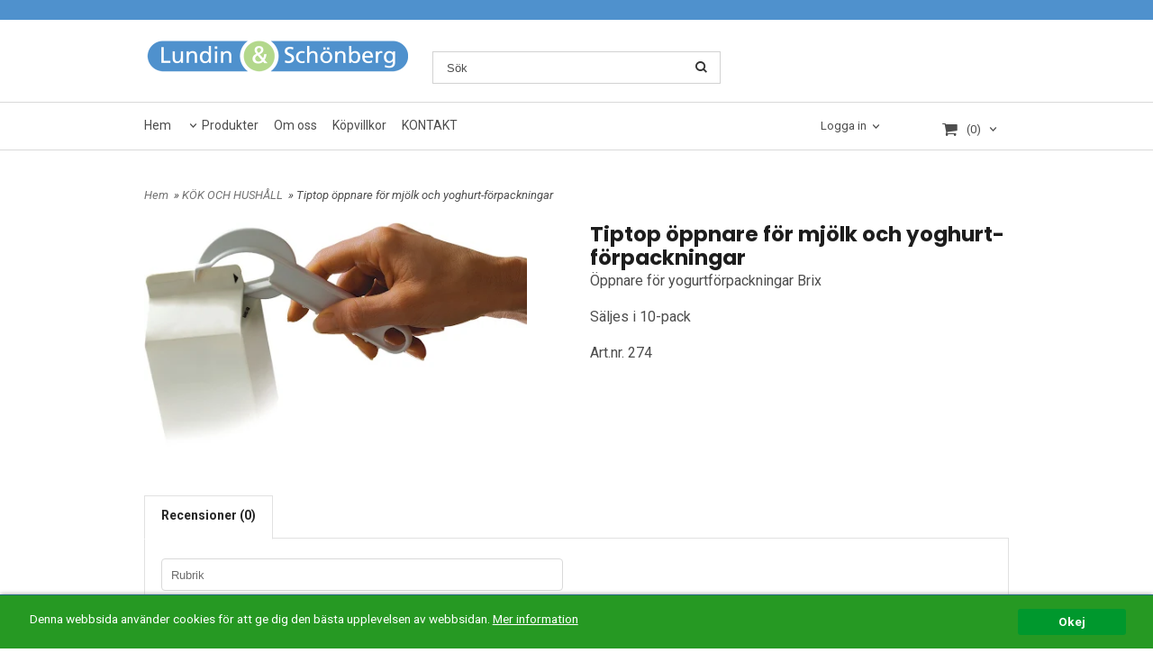

--- FILE ---
content_type: text/css
request_url: https://www.lundin-schonberg.se/__SYS__/TEMPLATE_CSS/fonticons-neh/download.css?release_version=1.141
body_size: 2606
content:
@font-face {
    font-family: 'Nordiskehandel';
    font-weight: normal;
    font-style: normal;
    src: url('/__SYS__/TEMPLATE_CSS/fonticons-neh/3d03cfb6.eot');
    src: url('/__SYS__/TEMPLATE_CSS/fonticons-neh/3d03cfb6.eot?#iefix') format('embedded-opentype'),
    url('/__SYS__/TEMPLATE_CSS/fonticons-neh/3d03cfb6.woff') format('woff'),
    url('/__SYS__/TEMPLATE_CSS/fonticons-neh/3d03cfb6.ttf') format('truetype'),
    url('/__SYS__/TEMPLATE_CSS/fonticons-neh/3d03cfb6.otf') format('opentype');
}

.iconset {
  display: inline-block;
  font: normal normal normal 14px/1 'Nordiskehandel';
  font-size: inherit;
  text-rendering: auto;
  -webkit-font-smoothing: antialiased;
  -moz-osx-font-smoothing: grayscale;
}

.iconset-lg {
  font-size: 1.33333333em;
  line-height: 0.75em;
  vertical-align: -15%;
}

.iconset-2x {
  font-size: 2em;
}

.iconset-3x {
  font-size: 3em;
}

.iconset-4x {
  font-size: 4em;
}

.iconset-5x {
  font-size: 5em;
}

.iconset-fw {
  width: 1.28571429em;
  text-align: center;
}

.iconset-ul {
  padding-left: 0;
  margin-left: 2.14285714em;
  list-style-type: none;
}

.iconset-ul > li {
  position: relative;
}

.iconset-li {
  position: absolute;
  left: -2.14285714em;
  width: 2.14285714em;
  top: 0.14285714em;
  text-align: center;
}

.iconset-li.iconset-lg {
  left: -1.85714286em;
}

.iconset-border {
  padding: .2em .25em .15em;
  border: solid 0.08em #eeeeee;
  border-radius: .1em;
}

.pull-right {
  float: right;
}

.pull-left {
  float: left;
}

.iconset.pull-left {
  margin-right: .3em;
}

.iconset.pull-right {
  margin-left: .3em;
}

.iconset-spin {
  -webkit-animation: iconset-spin 2s infinite linear;
  animation: iconset-spin 2s infinite linear;
}

.iconset-pulse {
  -webkit-animation: iconset-spin 1s infinite steps(8);
  animation: iconset-spin 1s infinite steps(8);
}

@-webkit-keyframes iconset-spin {
  0% {
    -webkit-transform: rotate(0deg);
    transform: rotate(0deg);
  }
  100% {
    -webkit-transform: rotate(359deg);
    transform: rotate(359deg);
  }
}

@keyframes iconset-spin {
  0% {
    -webkit-transform: rotate(0deg);
    transform: rotate(0deg);
  }
  100% {
    -webkit-transform: rotate(359deg);
    transform: rotate(359deg);
  }
}

.iconset-rotate-90 {
  filter: progid:DXImageTransform.Microsoft.BasicImage(rotation=1);
  -webkit-transform: rotate(90deg);
  -ms-transform: rotate(90deg);
  transform: rotate(90deg);
}

.iconset-rotate-180 {
  filter: progid:DXImageTransform.Microsoft.BasicImage(rotation=2);
  -webkit-transform: rotate(180deg);
  -ms-transform: rotate(180deg);
  transform: rotate(180deg);
}

.iconset-rotate-270 {
  filter: progid:DXImageTransform.Microsoft.BasicImage(rotation=3);
  -webkit-transform: rotate(270deg);
  -ms-transform: rotate(270deg);
  transform: rotate(270deg);
}

.iconset-flip-horizontal {
  filter: progid:DXImageTransform.Microsoft.BasicImage(rotation=0, mirror=1);
  -webkit-transform: scale(-1, 1);
  -ms-transform: scale(-1, 1);
  transform: scale(-1, 1);
}

.iconset-flip-vertical {
  filter: progid:DXImageTransform.Microsoft.BasicImage(rotation=2, mirror=1);
  -webkit-transform: scale(1, -1);
  -ms-transform: scale(1, -1);
  transform: scale(1, -1);
}

:root .iconset-rotate-90,
:root .iconset-rotate-180,
:root .iconset-rotate-270,
:root .iconset-flip-horizontal,
:root .iconset-flip-vertical {
  filter: none;
}

.iconset-stack {
  position: relative;
  display: inline-block;
  width: 2em;
  height: 2em;
  line-height: 2em;
  vertical-align: middle;
}

.iconset-stack-1x,
.iconset-stack-2x {
  position: absolute;
  left: 0;
  width: 100%;
  text-align: center;
}

.iconset-stack-1x {
  line-height: inherit;
}

.iconset-stack-2x {
  font-size: 2em;
}

.iconset-inverse {
  color: #ffffff;
}

.iconset-angle-down:before {
  content: '\f000';
}

.iconset-angle-left:before {
  content: '\f001';
}

.iconset-angle-right:before {
  content: '\f002';
}

.iconset-angle-up:before {
  content: '\f003';
}

.iconset-angle-down-btl:before {
  content: '\f004';
}

.iconset-angle-left-btl:before {
  content: '\f005';
}

.iconset-angle-right-btl:before {
  content: '\f006';
}

.iconset-arrow-down:before {
  content: '\f007';
}

.iconset-angle-up-btl:before {
  content: '\f008';
}

.iconset-angle-down-btm:before {
  content: '\f009';
}

.iconset-angle-left-btm:before {
  content: '\f00a';
}

.iconset-angle-up-btm:before {
  content: '\f00b';
}

.iconset-angle-right-btm:before {
  content: '\f00c';
}

.iconset-bars:before {
  content: '\f00d';
}

.iconset-bars-btl:before {
  content: '\f00e';
}

.iconset-bars-btb:before {
  content: '\f00f';
}

.iconset-search:before {
  content: '\f010';
}

.iconset-search-btb:before {
  content: '\f011';
}

.iconset-search-btm:before {
  content: '\f012';
}

.iconset-shopping-cart:before {
  content: '\f013';
}

.iconset-shopping-cart-bts:before {
  content: '\f014';
}

.iconset-shopping-cart-fa:before {
  content: '\f015';
}

.iconset-shopping-cart-typcn:before {
  content: '\f016';
}

.iconset-shopping-cart-glyphicon:before {
  content: '\f017';
}

.iconset-shopping-cart-mdi:before {
  content: '\f018';
}

.iconset-shopping-cart-btl:before {
  content: '\f019';
}

.iconset-star:before {
  content: '\f01a';
}

.iconset-star-border:before {
  content: '\f01b';
}

.iconset-star-half:before {
  content: '\f01c';
}

.iconset-gift:before {
  content: '\f01d';
}

.iconset-gift-btl:before {
  content: '\f01e';
}

.iconset-gift-btm:before {
  content: '\f01f';
}

.iconset-gift-bts:before {
  content: '\f020';
}

.iconset-gift-octicon:before {
  content: '\f021';
}

.iconset-search-plus:before {
  content: '\f022';
}

.iconset-search-minus:before {
  content: '\f023';
}

.iconset-search-plus-btm:before {
  content: '\f024';
}

.iconset-search-mdi:before {
  content: '\f025';
}

.iconset-close:before {
  content: '\f026';
}

.iconset-window-close:before {
  content: '\f027';
}

.iconset-close-mdc:before {
  content: '\f028';
}

.iconset-close-circle:before {
  content: '\f029';
}

.iconset-close-circle-outline:before {
  content: '\f02a';
}

.iconset-envelope:before {
  content: '\f02b';
}

.iconset-envelope-btm:before {
  content: '\f02c';
}

.iconset-envelope-bts:before {
  content: '\f02d';
}

.iconset-print:before {
  content: '\f02e';
}

.iconset-print-btl:before {
  content: '\f02f';
}

.iconset-print-btm:before {
  content: '\f030';
}

.iconset-print-mdi:before {
  content: '\f031';
}

.iconset-shopping-cart-btm:before {
  content: '\f032';
}

.iconset-cart-plus:before {
  content: '\f033';
}

.iconset-shopping-cart-fi:before {
  content: '\f034';
}

.iconset-arrow-drop-up:before {
  content: '\f035';
}

.iconset-keyboard-arrow-down:before {
  content: '\f036';
}

.iconset-keyboard-arrow-left:before {
  content: '\f037';
}

.iconset-keyboard-arrow-right:before {
  content: '\f038';
}

.iconset-keyboard-arrow-up:before {
  content: '\f039';
}

.iconset-arrow-drop-down:before {
  content: '\f03a';
}

.iconset-chevron-left:before {
  content: '\f03b';
}

.iconset-chevron-right:before {
  content: '\f03c';
}

.iconset-menu:before {
  content: '\f03d';
}

.iconset-menu-mdc:before {
  content: '\f03e';
}

.iconset-menu-entypo:before {
  content: '\f03f';
}

.iconset-menu-oi:before {
  content: '\f040';
}

.iconset-menu-up:before {
  content: '\f041';
}

.iconset-menu-down:before {
  content: '\f042';
}

.iconset-menu-left:before {
  content: '\f043';
}

.iconset-menu-right:before {
  content: '\f044';
}

.iconset-phone:before {
  content: '\f045';
}

.iconset-phone-mdi:before {
  content: '\f046';
}

.iconset-old-phone:before {
  content: '\f047';
}

.iconset-cellphone:before {
  content: '\f048';
}

.iconset-cellphone-android:before {
  content: '\f049';
}

.iconset-computer:before {
  content: '\f04a';
}

.iconset-tablet-ipad:before {
  content: '\f04b';
}

.iconset-warning:before {
  content: '\f04c';
}

.iconset-warning-mdi:before {
  content: '\f04d';
}

.iconset-warning-entypo:before {
  content: '\f04e';
}

.iconset-question:before {
  content: '\f04f';
}

.iconset-question-circle:before {
  content: '\f050';
}

.iconset-question-circle-btl:before {
  content: '\f051';
}

.iconset-question-circle-btm:before {
  content: '\f052';
}

.iconset-question-circle-bts:before {
  content: '\f053';
}

.iconset-question-answer:before {
  content: '\f054';
}

.iconset-share:before {
  content: '\f055';
}

.iconset-check:before {
  content: '\f056';
}

.iconset-check-circle:before {
  content: '\f057';
}

.iconset-check-box:before {
  content: '\f058';
}

.iconset-info-circle:before {
  content: '\f059';
}

.iconset-info-circle-btl:before {
  content: '\f05a';
}

.iconset-info-circle-btm:before {
  content: '\f05b';
}

.iconset-info:before {
  content: '\f05c';
}

.iconset-refresh:before {
  content: '\f05d';
}

.iconset-refresh-wi:before {
  content: '\f05e';
}

.iconset-refresh-glyphicon:before {
  content: '\f05f';
}

.iconset-refresh-alt:before {
  content: '\f060';
}

.iconset-pencil:before {
  content: '\f061';
}

.iconset-pencil-box:before {
  content: '\f062';
}

.iconset-pencil-btm:before {
  content: '\f063';
}

.iconset-error:before {
  content: '\f064';
}

.iconset-error-outline:before {
  content: '\f065';
}

.iconset-ban:before {
  content: '\f066';
}

.iconset-ban-btm:before {
  content: '\f067';
}

.iconset-ban-btb:before {
  content: '\f068';
}

.iconset-ban-oi:before {
  content: '\f069';
}

.iconset-trash:before {
  content: '\f06a';
}

.iconset-trash-entypo:before {
  content: '\f06b';
}

.iconset-trash-glyphicon:before {
  content: '\f06c';
}

.iconset-trash-btl:before {
  content: '\f06d';
}

.iconset-trash-btm:before {
  content: '\f06e';
}

.iconset-trash-fi:before {
  content: '\f06f';
}

.iconset-user:before {
  content: '\f070';
}

.iconset-user-glyphicon:before {
  content: '\f071';
}

.iconset-user-male:before {
  content: '\f072';
}

.iconset-desktop-mac:before {
  content: '\f073';
}

.iconset-plus-circle:before {
  content: '\f074';
}

.iconset-plus-square:before {
  content: '\f075';
}

.iconset-minus:before {
  content: '\f076';
}

.iconset-minus-circle:before {
  content: '\f077';
}

.iconset-plus:before {
  content: '\f078';
}

.iconset-close-box:before {
  content: '\f079';
}

.iconset-delete:before {
  content: '\f07a';
}

.iconset-cursor-pointer:before {
  content: '\f07b';
}

.iconset-plus-mdc:before {
  content: '\f07c';
}

.iconset-plus-box:before {
  content: '\f07d';
}

.iconset-plus-circle-mdc:before {
  content: '\f07e';
}

.iconset-plus-circle-outline:before {
  content: '\f07f';
}

.iconset-minus-mdc:before {
  content: '\f080';
}

.iconset-minus-circle-mdc:before {
  content: '\f081';
}

.iconset-minus-circle-outline:before {
  content: '\f082';
}

.iconset-wifi:before {
  content: '\f083';
}

.iconset-share-bts:before {
  content: '\f084';
}

.iconset-share-alt:before {
  content: '\f085';
}

.iconset-thumb-up:before {
  content: '\f086';
}

.iconset-thumb-down:before {
  content: '\f087';
}

.iconset-thumb-up-outline:before {
  content: '\f088';
}

.iconset-thumb-down-outline:before {
  content: '\f089';
}

.iconset-tooltip:before {
  content: '\f08a';
}

.iconset-tooltip-outline:before {
  content: '\f08b';
}

.iconset-facebook:before {
  content: '\f08c';
}

.iconset-facebook-box:before {
  content: '\f08d';
}

.iconset-twitter:before {
  content: '\f08e';
}

.iconset-instagram:before {
  content: '\f08f';
}

.iconset-linkedin:before {
  content: '\f090';
}

.iconset-linkedin-box:before {
  content: '\f091';
}

.iconset-comment-text:before {
  content: '\f092';
}

.iconset-cursor-move:before {
  content: '\f093';
}

.iconset-dots-vertical:before {
  content: '\f094';
}

.iconset-email:before {
  content: '\f095';
}

.iconset-google-plus:before {
  content: '\f096';
}

.iconset-google-plus-box:before {
  content: '\f097';
}

.iconset-help-circle:before {
  content: '\f098';
}

.iconset-youtube-play:before {
  content: '\f099';
}

.iconset-pinterest:before {
  content: '\f09a';
}

.iconset-pinterest-box:before {
  content: '\f09b';
}

.iconset-rss:before {
  content: '\f09c';
}

.iconset-rss-box:before {
  content: '\f09d';
}

.iconset-vimeo:before {
  content: '\f09e';
}

.iconset-settings:before {
  content: '\f09f';
}

.iconset-settings-applications:before {
  content: '\f0a0';
}

.iconset-settings-mdi:before {
  content: '\f0a1';
}

.iconset-film:before {
  content: '\f0a2';
}

.iconset-filmstrip:before {
  content: '\f0a3';
}

.iconset-film-btl:before {
  content: '\f0a4';
}

.iconset-heart:before {
  content: '\f0a5';
}

.iconset-play-video:before {
  content: '\f0a6';
}

.iconset-shopping-bag:before {
  content: '\f0a7';
}

.iconset-stop:before {
  content: '\f0a8';
}

.iconset-shopping-bag-entypo:before {
  content: '\f0a9';
}

.iconset-power:before {
  content: '\f0aa';
}

.iconset-location:before {
  content: '\f0ab';
}

.iconset-location-outline:before {
  content: '\f0ac';
}

.iconset-heart-full-outline:before {
  content: '\f0ad';
}

.iconset-heart-half-outline:before {
  content: '\f0ae';
}

.iconset-arrow-move:before {
  content: '\f0af';
}

.iconset-arrow-left:before {
  content: '\f0b0';
}

.iconset-arrow-down-octicon:before {
  content: '\f0b1';
}

.iconset-arrow-right:before {
  content: '\f0b2';
}

.iconset-arrow-up:before {
  content: '\f0b3';
}

.iconset-location-arrow:before {
  content: '\f0b4';
}

.iconset-arrow-left-btl:before {
  content: '\f0b5';
}

.iconset-arrow-right-btl:before {
  content: '\f0b6';
}

.iconset-download:before {
  content: '\f0b7';
}

.iconset-download-typcn:before {
  content: '\f0b8';
}

.iconset-calendar-o:before {
  content: '\f0b9';
}

.iconset-calendar:before {
  content: '\f0ba';
}

.iconset-calendar-text:before {
  content: '\f0bb';
}

.iconset-calendar-octicon:before {
  content: '\f0bc';
}

.iconset-info-large:before {
  content: '\f0bd';
}

.iconset-info-with-circle:before {
  content: '\f0be';
}

.iconset-flag:before {
  content: '\f0bf';
}

.iconset-flag-fi:before {
  content: '\f0c0';
}

.iconset-money:before {
  content: '\f0c1';
}

.iconset-attach-money:before {
  content: '\f0c2';
}

.iconset-link:before {
  content: '\f0c3';
}

.iconset-link-typcn:before {
  content: '\f0c4';
}

.iconset-world:before {
  content: '\f0c5';
}

.iconset-list-alt:before {
  content: '\f0c6';
}

.iconset-credit-card:before {
  content: '\f0c7';
}

.iconset-home:before {
  content: '\f0c8';
}

.iconset-spinner:before {
  content: '\f0c9';
}

.iconset-edit:before {
  content: '\f0ca';
}

.iconset-edit-btm:before {
  content: '\f0cb';
}

.iconset-edit-entypo:before {
  content: '\f0cc';
}

.iconset-message:before {
  content: '\f0cd';
}

.iconset-shopping-basket:before {
  content: '\f0ce';
}

.iconset-shopping-basket-entypo:before {
  content: '\f0cf';
}



--- FILE ---
content_type: text/plain
request_url: https://www.google-analytics.com/j/collect?v=1&_v=j102&a=2096438564&t=pageview&_s=1&dl=https%3A%2F%2Fwww.lundin-schonberg.se%2Fproduct.html%3Fproduct_id%3D160&ul=en-us%40posix&dt=Tiptop%20%C3%B6ppnare%20f%C3%B6r%20mj%C3%B6lk%20och%20yoghurt-f%C3%B6rpackningar%20-%20lundinschonberg&sr=1280x720&vp=1280x720&_u=IEBAAAABAAAAACAAI~&jid=1030709686&gjid=2007908971&cid=1879889624.1770028883&tid=UA-30291311-1&_gid=509761945.1770028883&_r=1&_slc=1&z=191578755
body_size: -452
content:
2,cG-TPJ7E7SRW2